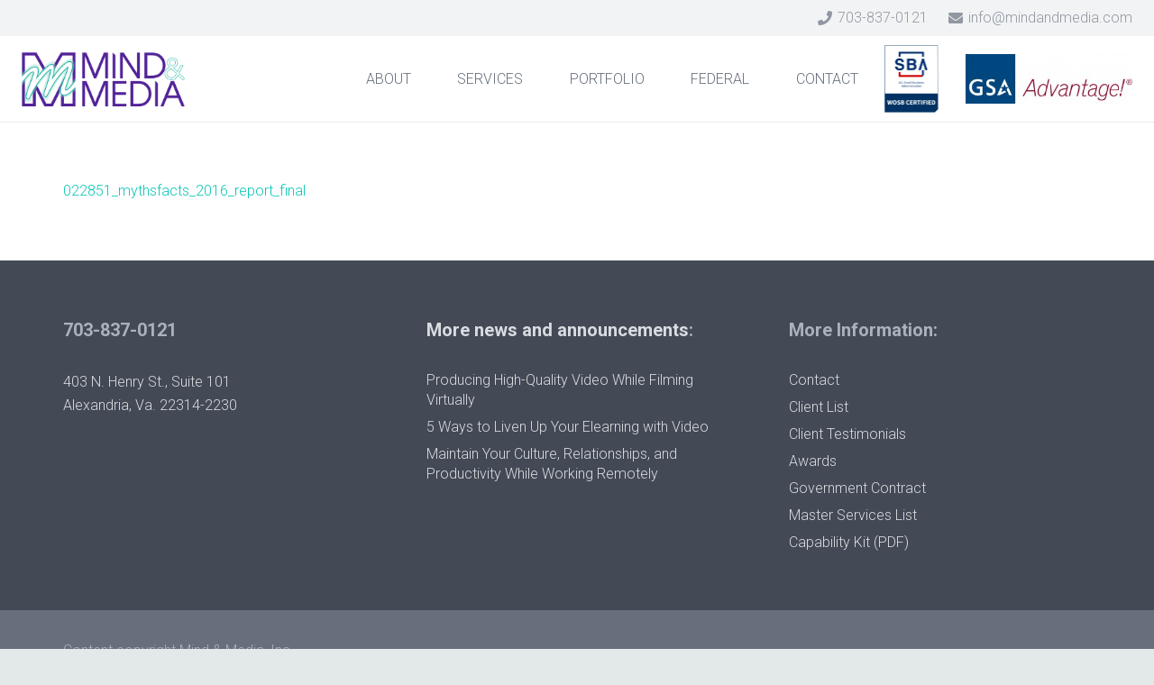

--- FILE ---
content_type: text/plain
request_url: https://www.google-analytics.com/j/collect?v=1&_v=j102&a=1645155276&t=pageview&_s=1&dl=https%3A%2F%2Fwww.mindandmedia.com%2Fnews%2Fbello-leads-panel-immigration-film-festival%2F022851_mythsfacts_2016_report_final%2F&ul=en-us%40posix&dt=022851_mythsfacts_2016_report_final%20-%20Mind%20and%20Media%2C%20Inc&sr=1280x720&vp=1280x720&_u=YADAAUABAAAAACAAI~&jid=1827401993&gjid=233902447&cid=311153745.1769038487&tid=UA-215306-1&_gid=418044381.1769038487&_r=1&_slc=1&gtm=45He61k2n81NQQFLHCza200&gcd=13l3l3l3l1l1&dma=0&tag_exp=103116026~103200004~104527907~104528500~104684208~104684211~105391253~115938466~115938469~117041588~117223558&z=508489340
body_size: -570
content:
2,cG-0VV654QB6L